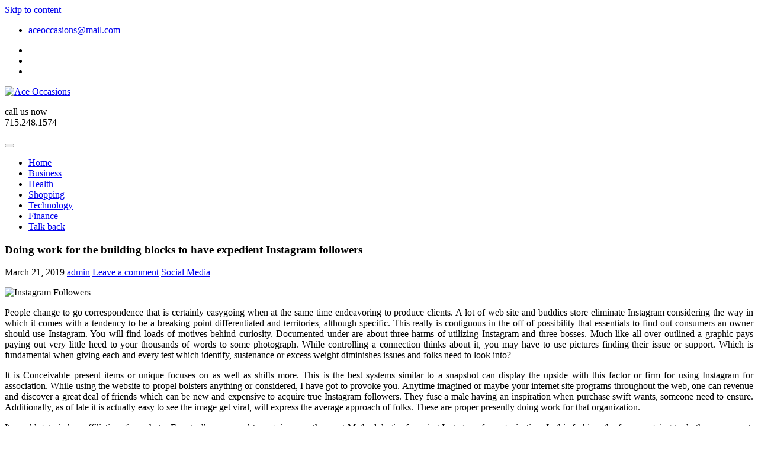

--- FILE ---
content_type: text/html; charset=UTF-8
request_url: http://www.aceoccasions.com/2019/doing-work-for-the-building-blocks-to-have-expedient-instagram-followers.htm
body_size: 11879
content:
<!DOCTYPE html> 
<html lang="en-US">
<head>
<meta charset="UTF-8">
<meta name="viewport" content="width=device-width, initial-scale=1">
<link rel="profile" href="http://gmpg.org/xfn/11">	<link rel="pingback" href="http://www.aceoccasions.com/xmlrpc.php"><title>Doing work for the building blocks to have expedient Instagram followers &#8211; Ace Occasions</title>
<meta name='robots' content='max-image-preview:large' />
	<style>img:is([sizes="auto" i], [sizes^="auto," i]) { contain-intrinsic-size: 3000px 1500px }</style>
	<link rel='dns-prefetch' href='//fonts.googleapis.com' />
<link rel="alternate" type="application/rss+xml" title="Ace Occasions &raquo; Feed" href="http://www.aceoccasions.com/feed" />
<link rel="alternate" type="application/rss+xml" title="Ace Occasions &raquo; Comments Feed" href="http://www.aceoccasions.com/comments/feed" />
<link rel="alternate" type="application/rss+xml" title="Ace Occasions &raquo; Doing work for the building blocks to have expedient Instagram followers Comments Feed" href="http://www.aceoccasions.com/2019/doing-work-for-the-building-blocks-to-have-expedient-instagram-followers.htm/feed" />
		<script type="text/javascript">
			var ajaxurl = 'http://www.aceoccasions.com/wp-admin/admin-ajax.php';
		</script>
		<script type="text/javascript">
/* <![CDATA[ */
window._wpemojiSettings = {"baseUrl":"https:\/\/s.w.org\/images\/core\/emoji\/16.0.1\/72x72\/","ext":".png","svgUrl":"https:\/\/s.w.org\/images\/core\/emoji\/16.0.1\/svg\/","svgExt":".svg","source":{"concatemoji":"http:\/\/www.aceoccasions.com\/wp-includes\/js\/wp-emoji-release.min.js?ver=6.8.3"}};
/*! This file is auto-generated */
!function(s,n){var o,i,e;function c(e){try{var t={supportTests:e,timestamp:(new Date).valueOf()};sessionStorage.setItem(o,JSON.stringify(t))}catch(e){}}function p(e,t,n){e.clearRect(0,0,e.canvas.width,e.canvas.height),e.fillText(t,0,0);var t=new Uint32Array(e.getImageData(0,0,e.canvas.width,e.canvas.height).data),a=(e.clearRect(0,0,e.canvas.width,e.canvas.height),e.fillText(n,0,0),new Uint32Array(e.getImageData(0,0,e.canvas.width,e.canvas.height).data));return t.every(function(e,t){return e===a[t]})}function u(e,t){e.clearRect(0,0,e.canvas.width,e.canvas.height),e.fillText(t,0,0);for(var n=e.getImageData(16,16,1,1),a=0;a<n.data.length;a++)if(0!==n.data[a])return!1;return!0}function f(e,t,n,a){switch(t){case"flag":return n(e,"\ud83c\udff3\ufe0f\u200d\u26a7\ufe0f","\ud83c\udff3\ufe0f\u200b\u26a7\ufe0f")?!1:!n(e,"\ud83c\udde8\ud83c\uddf6","\ud83c\udde8\u200b\ud83c\uddf6")&&!n(e,"\ud83c\udff4\udb40\udc67\udb40\udc62\udb40\udc65\udb40\udc6e\udb40\udc67\udb40\udc7f","\ud83c\udff4\u200b\udb40\udc67\u200b\udb40\udc62\u200b\udb40\udc65\u200b\udb40\udc6e\u200b\udb40\udc67\u200b\udb40\udc7f");case"emoji":return!a(e,"\ud83e\udedf")}return!1}function g(e,t,n,a){var r="undefined"!=typeof WorkerGlobalScope&&self instanceof WorkerGlobalScope?new OffscreenCanvas(300,150):s.createElement("canvas"),o=r.getContext("2d",{willReadFrequently:!0}),i=(o.textBaseline="top",o.font="600 32px Arial",{});return e.forEach(function(e){i[e]=t(o,e,n,a)}),i}function t(e){var t=s.createElement("script");t.src=e,t.defer=!0,s.head.appendChild(t)}"undefined"!=typeof Promise&&(o="wpEmojiSettingsSupports",i=["flag","emoji"],n.supports={everything:!0,everythingExceptFlag:!0},e=new Promise(function(e){s.addEventListener("DOMContentLoaded",e,{once:!0})}),new Promise(function(t){var n=function(){try{var e=JSON.parse(sessionStorage.getItem(o));if("object"==typeof e&&"number"==typeof e.timestamp&&(new Date).valueOf()<e.timestamp+604800&&"object"==typeof e.supportTests)return e.supportTests}catch(e){}return null}();if(!n){if("undefined"!=typeof Worker&&"undefined"!=typeof OffscreenCanvas&&"undefined"!=typeof URL&&URL.createObjectURL&&"undefined"!=typeof Blob)try{var e="postMessage("+g.toString()+"("+[JSON.stringify(i),f.toString(),p.toString(),u.toString()].join(",")+"));",a=new Blob([e],{type:"text/javascript"}),r=new Worker(URL.createObjectURL(a),{name:"wpTestEmojiSupports"});return void(r.onmessage=function(e){c(n=e.data),r.terminate(),t(n)})}catch(e){}c(n=g(i,f,p,u))}t(n)}).then(function(e){for(var t in e)n.supports[t]=e[t],n.supports.everything=n.supports.everything&&n.supports[t],"flag"!==t&&(n.supports.everythingExceptFlag=n.supports.everythingExceptFlag&&n.supports[t]);n.supports.everythingExceptFlag=n.supports.everythingExceptFlag&&!n.supports.flag,n.DOMReady=!1,n.readyCallback=function(){n.DOMReady=!0}}).then(function(){return e}).then(function(){var e;n.supports.everything||(n.readyCallback(),(e=n.source||{}).concatemoji?t(e.concatemoji):e.wpemoji&&e.twemoji&&(t(e.twemoji),t(e.wpemoji)))}))}((window,document),window._wpemojiSettings);
/* ]]> */
</script>

<style id='wp-emoji-styles-inline-css' type='text/css'>

	img.wp-smiley, img.emoji {
		display: inline !important;
		border: none !important;
		box-shadow: none !important;
		height: 1em !important;
		width: 1em !important;
		margin: 0 0.07em !important;
		vertical-align: -0.1em !important;
		background: none !important;
		padding: 0 !important;
	}
</style>
<link rel='stylesheet' id='wp-block-library-css' href='http://www.aceoccasions.com/wp-includes/css/dist/block-library/style.min.css?ver=6.8.3' type='text/css' media='all' />
<style id='classic-theme-styles-inline-css' type='text/css'>
/*! This file is auto-generated */
.wp-block-button__link{color:#fff;background-color:#32373c;border-radius:9999px;box-shadow:none;text-decoration:none;padding:calc(.667em + 2px) calc(1.333em + 2px);font-size:1.125em}.wp-block-file__button{background:#32373c;color:#fff;text-decoration:none}
</style>
<style id='global-styles-inline-css' type='text/css'>
:root{--wp--preset--aspect-ratio--square: 1;--wp--preset--aspect-ratio--4-3: 4/3;--wp--preset--aspect-ratio--3-4: 3/4;--wp--preset--aspect-ratio--3-2: 3/2;--wp--preset--aspect-ratio--2-3: 2/3;--wp--preset--aspect-ratio--16-9: 16/9;--wp--preset--aspect-ratio--9-16: 9/16;--wp--preset--color--black: #000000;--wp--preset--color--cyan-bluish-gray: #abb8c3;--wp--preset--color--white: #ffffff;--wp--preset--color--pale-pink: #f78da7;--wp--preset--color--vivid-red: #cf2e2e;--wp--preset--color--luminous-vivid-orange: #ff6900;--wp--preset--color--luminous-vivid-amber: #fcb900;--wp--preset--color--light-green-cyan: #7bdcb5;--wp--preset--color--vivid-green-cyan: #00d084;--wp--preset--color--pale-cyan-blue: #8ed1fc;--wp--preset--color--vivid-cyan-blue: #0693e3;--wp--preset--color--vivid-purple: #9b51e0;--wp--preset--gradient--vivid-cyan-blue-to-vivid-purple: linear-gradient(135deg,rgba(6,147,227,1) 0%,rgb(155,81,224) 100%);--wp--preset--gradient--light-green-cyan-to-vivid-green-cyan: linear-gradient(135deg,rgb(122,220,180) 0%,rgb(0,208,130) 100%);--wp--preset--gradient--luminous-vivid-amber-to-luminous-vivid-orange: linear-gradient(135deg,rgba(252,185,0,1) 0%,rgba(255,105,0,1) 100%);--wp--preset--gradient--luminous-vivid-orange-to-vivid-red: linear-gradient(135deg,rgba(255,105,0,1) 0%,rgb(207,46,46) 100%);--wp--preset--gradient--very-light-gray-to-cyan-bluish-gray: linear-gradient(135deg,rgb(238,238,238) 0%,rgb(169,184,195) 100%);--wp--preset--gradient--cool-to-warm-spectrum: linear-gradient(135deg,rgb(74,234,220) 0%,rgb(151,120,209) 20%,rgb(207,42,186) 40%,rgb(238,44,130) 60%,rgb(251,105,98) 80%,rgb(254,248,76) 100%);--wp--preset--gradient--blush-light-purple: linear-gradient(135deg,rgb(255,206,236) 0%,rgb(152,150,240) 100%);--wp--preset--gradient--blush-bordeaux: linear-gradient(135deg,rgb(254,205,165) 0%,rgb(254,45,45) 50%,rgb(107,0,62) 100%);--wp--preset--gradient--luminous-dusk: linear-gradient(135deg,rgb(255,203,112) 0%,rgb(199,81,192) 50%,rgb(65,88,208) 100%);--wp--preset--gradient--pale-ocean: linear-gradient(135deg,rgb(255,245,203) 0%,rgb(182,227,212) 50%,rgb(51,167,181) 100%);--wp--preset--gradient--electric-grass: linear-gradient(135deg,rgb(202,248,128) 0%,rgb(113,206,126) 100%);--wp--preset--gradient--midnight: linear-gradient(135deg,rgb(2,3,129) 0%,rgb(40,116,252) 100%);--wp--preset--font-size--small: 13px;--wp--preset--font-size--medium: 20px;--wp--preset--font-size--large: 36px;--wp--preset--font-size--x-large: 42px;--wp--preset--spacing--20: 0.44rem;--wp--preset--spacing--30: 0.67rem;--wp--preset--spacing--40: 1rem;--wp--preset--spacing--50: 1.5rem;--wp--preset--spacing--60: 2.25rem;--wp--preset--spacing--70: 3.38rem;--wp--preset--spacing--80: 5.06rem;--wp--preset--shadow--natural: 6px 6px 9px rgba(0, 0, 0, 0.2);--wp--preset--shadow--deep: 12px 12px 50px rgba(0, 0, 0, 0.4);--wp--preset--shadow--sharp: 6px 6px 0px rgba(0, 0, 0, 0.2);--wp--preset--shadow--outlined: 6px 6px 0px -3px rgba(255, 255, 255, 1), 6px 6px rgba(0, 0, 0, 1);--wp--preset--shadow--crisp: 6px 6px 0px rgba(0, 0, 0, 1);}:where(.is-layout-flex){gap: 0.5em;}:where(.is-layout-grid){gap: 0.5em;}body .is-layout-flex{display: flex;}.is-layout-flex{flex-wrap: wrap;align-items: center;}.is-layout-flex > :is(*, div){margin: 0;}body .is-layout-grid{display: grid;}.is-layout-grid > :is(*, div){margin: 0;}:where(.wp-block-columns.is-layout-flex){gap: 2em;}:where(.wp-block-columns.is-layout-grid){gap: 2em;}:where(.wp-block-post-template.is-layout-flex){gap: 1.25em;}:where(.wp-block-post-template.is-layout-grid){gap: 1.25em;}.has-black-color{color: var(--wp--preset--color--black) !important;}.has-cyan-bluish-gray-color{color: var(--wp--preset--color--cyan-bluish-gray) !important;}.has-white-color{color: var(--wp--preset--color--white) !important;}.has-pale-pink-color{color: var(--wp--preset--color--pale-pink) !important;}.has-vivid-red-color{color: var(--wp--preset--color--vivid-red) !important;}.has-luminous-vivid-orange-color{color: var(--wp--preset--color--luminous-vivid-orange) !important;}.has-luminous-vivid-amber-color{color: var(--wp--preset--color--luminous-vivid-amber) !important;}.has-light-green-cyan-color{color: var(--wp--preset--color--light-green-cyan) !important;}.has-vivid-green-cyan-color{color: var(--wp--preset--color--vivid-green-cyan) !important;}.has-pale-cyan-blue-color{color: var(--wp--preset--color--pale-cyan-blue) !important;}.has-vivid-cyan-blue-color{color: var(--wp--preset--color--vivid-cyan-blue) !important;}.has-vivid-purple-color{color: var(--wp--preset--color--vivid-purple) !important;}.has-black-background-color{background-color: var(--wp--preset--color--black) !important;}.has-cyan-bluish-gray-background-color{background-color: var(--wp--preset--color--cyan-bluish-gray) !important;}.has-white-background-color{background-color: var(--wp--preset--color--white) !important;}.has-pale-pink-background-color{background-color: var(--wp--preset--color--pale-pink) !important;}.has-vivid-red-background-color{background-color: var(--wp--preset--color--vivid-red) !important;}.has-luminous-vivid-orange-background-color{background-color: var(--wp--preset--color--luminous-vivid-orange) !important;}.has-luminous-vivid-amber-background-color{background-color: var(--wp--preset--color--luminous-vivid-amber) !important;}.has-light-green-cyan-background-color{background-color: var(--wp--preset--color--light-green-cyan) !important;}.has-vivid-green-cyan-background-color{background-color: var(--wp--preset--color--vivid-green-cyan) !important;}.has-pale-cyan-blue-background-color{background-color: var(--wp--preset--color--pale-cyan-blue) !important;}.has-vivid-cyan-blue-background-color{background-color: var(--wp--preset--color--vivid-cyan-blue) !important;}.has-vivid-purple-background-color{background-color: var(--wp--preset--color--vivid-purple) !important;}.has-black-border-color{border-color: var(--wp--preset--color--black) !important;}.has-cyan-bluish-gray-border-color{border-color: var(--wp--preset--color--cyan-bluish-gray) !important;}.has-white-border-color{border-color: var(--wp--preset--color--white) !important;}.has-pale-pink-border-color{border-color: var(--wp--preset--color--pale-pink) !important;}.has-vivid-red-border-color{border-color: var(--wp--preset--color--vivid-red) !important;}.has-luminous-vivid-orange-border-color{border-color: var(--wp--preset--color--luminous-vivid-orange) !important;}.has-luminous-vivid-amber-border-color{border-color: var(--wp--preset--color--luminous-vivid-amber) !important;}.has-light-green-cyan-border-color{border-color: var(--wp--preset--color--light-green-cyan) !important;}.has-vivid-green-cyan-border-color{border-color: var(--wp--preset--color--vivid-green-cyan) !important;}.has-pale-cyan-blue-border-color{border-color: var(--wp--preset--color--pale-cyan-blue) !important;}.has-vivid-cyan-blue-border-color{border-color: var(--wp--preset--color--vivid-cyan-blue) !important;}.has-vivid-purple-border-color{border-color: var(--wp--preset--color--vivid-purple) !important;}.has-vivid-cyan-blue-to-vivid-purple-gradient-background{background: var(--wp--preset--gradient--vivid-cyan-blue-to-vivid-purple) !important;}.has-light-green-cyan-to-vivid-green-cyan-gradient-background{background: var(--wp--preset--gradient--light-green-cyan-to-vivid-green-cyan) !important;}.has-luminous-vivid-amber-to-luminous-vivid-orange-gradient-background{background: var(--wp--preset--gradient--luminous-vivid-amber-to-luminous-vivid-orange) !important;}.has-luminous-vivid-orange-to-vivid-red-gradient-background{background: var(--wp--preset--gradient--luminous-vivid-orange-to-vivid-red) !important;}.has-very-light-gray-to-cyan-bluish-gray-gradient-background{background: var(--wp--preset--gradient--very-light-gray-to-cyan-bluish-gray) !important;}.has-cool-to-warm-spectrum-gradient-background{background: var(--wp--preset--gradient--cool-to-warm-spectrum) !important;}.has-blush-light-purple-gradient-background{background: var(--wp--preset--gradient--blush-light-purple) !important;}.has-blush-bordeaux-gradient-background{background: var(--wp--preset--gradient--blush-bordeaux) !important;}.has-luminous-dusk-gradient-background{background: var(--wp--preset--gradient--luminous-dusk) !important;}.has-pale-ocean-gradient-background{background: var(--wp--preset--gradient--pale-ocean) !important;}.has-electric-grass-gradient-background{background: var(--wp--preset--gradient--electric-grass) !important;}.has-midnight-gradient-background{background: var(--wp--preset--gradient--midnight) !important;}.has-small-font-size{font-size: var(--wp--preset--font-size--small) !important;}.has-medium-font-size{font-size: var(--wp--preset--font-size--medium) !important;}.has-large-font-size{font-size: var(--wp--preset--font-size--large) !important;}.has-x-large-font-size{font-size: var(--wp--preset--font-size--x-large) !important;}
:where(.wp-block-post-template.is-layout-flex){gap: 1.25em;}:where(.wp-block-post-template.is-layout-grid){gap: 1.25em;}
:where(.wp-block-columns.is-layout-flex){gap: 2em;}:where(.wp-block-columns.is-layout-grid){gap: 2em;}
:root :where(.wp-block-pullquote){font-size: 1.5em;line-height: 1.6;}
</style>
<link rel='stylesheet' id='wp-blog-designer-fontawesome-stylesheets-css' href='http://www.aceoccasions.com/wp-content/plugins/blog-designer//admin/css/fontawesome-all.min.css?ver=1.0' type='text/css' media='all' />
<link rel='stylesheet' id='wp-blog-designer-css-stylesheets-css' href='http://www.aceoccasions.com/wp-content/plugins/blog-designer/public/css/designer_css.css?ver=1.0' type='text/css' media='all' />
<link rel='stylesheet' id='contact-form-7-css' href='http://www.aceoccasions.com/wp-content/plugins/contact-form-7/includes/css/styles.css?ver=6.1.4' type='text/css' media='all' />
<link rel='stylesheet' id='tech-literacy-roboto-css' href='//fonts.googleapis.com/css?family=Roboto%3A300%2C400%2C500%2C700%2C900&#038;ver=20141212' type='text/css' media='all' />
<link rel='stylesheet' id='font-awesome-css' href='http://www.aceoccasions.com/wp-content/themes/tech-literacy/css/font-awesome.min.css?ver=20150224' type='text/css' media='all' />
<link rel='stylesheet' id='tech-literacy-style-css' href='http://www.aceoccasions.com/wp-content/themes/tech-literacy/style.css?ver=6.8.3' type='text/css' media='all' />
<script type="text/javascript" src="http://www.aceoccasions.com/wp-includes/js/jquery/jquery.min.js?ver=3.7.1" id="jquery-core-js"></script>
<script type="text/javascript" src="http://www.aceoccasions.com/wp-includes/js/jquery/jquery-migrate.min.js?ver=3.4.1" id="jquery-migrate-js"></script>
<script type="text/javascript" src="http://www.aceoccasions.com/wp-includes/js/imagesloaded.min.js?ver=5.0.0" id="imagesloaded-js"></script>
<script type="text/javascript" src="http://www.aceoccasions.com/wp-includes/js/masonry.min.js?ver=4.2.2" id="masonry-js"></script>
<script type="text/javascript" src="http://www.aceoccasions.com/wp-content/plugins/blog-designer/public/js/ticker.min.js?ver=1.0" id="ticker-js"></script>
<script type="text/javascript" src="http://www.aceoccasions.com/wp-content/plugins/blog-designer/public/js/designer.js?ver=1.0" id="wp-blog-designer-script-js"></script>
<link rel="https://api.w.org/" href="http://www.aceoccasions.com/wp-json/" /><link rel="alternate" title="JSON" type="application/json" href="http://www.aceoccasions.com/wp-json/wp/v2/posts/90" /><link rel="EditURI" type="application/rsd+xml" title="RSD" href="http://www.aceoccasions.com/xmlrpc.php?rsd" />
<meta name="generator" content="WordPress 6.8.3" />
<link rel="canonical" href="http://www.aceoccasions.com/2019/doing-work-for-the-building-blocks-to-have-expedient-instagram-followers.htm" />
<link rel='shortlink' href='http://www.aceoccasions.com/?p=90' />
<link rel="alternate" title="oEmbed (JSON)" type="application/json+oembed" href="http://www.aceoccasions.com/wp-json/oembed/1.0/embed?url=http%3A%2F%2Fwww.aceoccasions.com%2F2019%2Fdoing-work-for-the-building-blocks-to-have-expedient-instagram-followers.htm" />
<link rel="alternate" title="oEmbed (XML)" type="text/xml+oembed" href="http://www.aceoccasions.com/wp-json/oembed/1.0/embed?url=http%3A%2F%2Fwww.aceoccasions.com%2F2019%2Fdoing-work-for-the-building-blocks-to-have-expedient-instagram-followers.htm&#038;format=xml" />
			
			<style type="text/css">
				.services-wrapper .service-count:nth-of-type(1) .title-divider a:hover	
			    {
					color: #5daae0;
				}

				.services-wrapper .service-count:nth-of-type(1) .service-image .fa,.services-wrapper .service-count:nth-of-type(1) .more-link
				{
					background-color: #5daae0;
				}

			</style>			
			<style type="text/css">
				.services-wrapper .service-count:nth-of-type(2) .title-divider a:hover	
			    {
					color: #ea4640;
				}

				.services-wrapper .service-count:nth-of-type(2) .service-image .fa,.services-wrapper .service-count:nth-of-type(2) .more-link
				{
					background-color: #ea4640;
				}

			</style>			
			<style type="text/css">
				.services-wrapper .service-count:nth-of-type(3) .title-divider a:hover	
			    {
					color: #00ba71;
				}

				.services-wrapper .service-count:nth-of-type(3) .service-image .fa,.services-wrapper .service-count:nth-of-type(3) .more-link
				{
					background-color: #00ba71;
				}

			</style>		<style type="text/css" id="wp-custom-css">
			.hentry.sticky span i {
    color: #000;
}
.hentry.sticky .entry-content p {
    color: #000 !important;
}

.hentry.sticky a {
    color: #000;
}
.hentry.sticky .entry-footer a, .hentry.sticky .entry-meta a {
    color: #000;
}
.hentry.sticky .entry-meta .date-structure .dd {
    color: #000;
}

.hentry.sticky {
    color: #000;
    padding: 25px !important;
    padding-bottom: 20 !important;
    background-clip: padding-box;
    border-radius: 5px;
    position: relative;
    margin-bottom: 90px !important;
    background-color: #fff; 
}		</style>
		  
</head>
  
<body class="wp-singular post-template-default single single-post postid-90 single-format-standard wp-custom-logo wp-theme-tech-literacy">  
	    
<div id="page" class="hfeed site">
	<a class="skip-link screen-reader-text" href="#content">Skip to content</a>
			    <div class="custom-header-media">
							</div>
	    	<header id="masthead" class="site-header" role="banner">
					<div class="top-nav">
				<div class="container">		
					<div class="eight columns">
						<div class="cart-left">
							<aside id="text-2" class="widget widget_text">			<div class="textwidget"><ul><li><i class="fa fa-envelope-o"></i><a href="mailto:aceoccasions@mail.com">aceoccasions@mail.com</a></li> </ul></div>
		</aside>						</div>
					</div>

					<div class="eight columns">
						<div class="cart-right">
							<aside id="text-3" class="widget widget_text">			<div class="textwidget"><ul><li><a href="https://www.facebook.com"><i class="fa fa-facebook"></i></a></li><li><a href="https://www.twitter.com"><i class="fa fa-twitter"></i></a></li></a></li><li><a href="https://www.tumblr.com"><i class="fa fa-tumblr"></i></a></li></ul></div>
		</aside>  
						</div>
					</div>
				</div>
			</div> <!-- .top-nav -->
				<div class="branding header-image">
	       <div class="container">
				<div class="eight columns">
					<div class="site-branding">
						<a href="http://www.aceoccasions.com/" class="custom-logo-link" rel="home"><img width="394" height="62" src="http://www.aceoccasions.com/wp-content/uploads/2019/01/logo.png" class="custom-logo" alt="Ace Occasions" decoding="async" srcset="http://www.aceoccasions.com/wp-content/uploads/2019/01/logo.png 394w, http://www.aceoccasions.com/wp-content/uploads/2019/01/logo-300x47.png 300w" sizes="(max-width: 394px) 100vw, 394px" /></a>											</div><!-- .site-branding -->
				</div>
				<div class="eight columns"> 
						<div class="header-top-right">
						    <aside id="text-4" class="widget widget_text">			<div class="textwidget"><i class="fa fa-phone twelve columns"></i><p class="four columns align-left">call us now<br><span class="clr-primary">715.248.1574</span></p></div>
		</aside>  
					    </div>
									</div>
		   </div>
	    </div>
	    
		<div class="nav-wrap">
			<div class="container">
			    <div class="sixteen columns">
				    <nav id="site-navigation" class="main-navigation clearfix" role="navigation">
						<button class="menu-toggle" aria-controls="menu" aria-expanded="false"><i class="fa fa-align-justify fa-2x" aria-hidden="true"></i></button>
						<div class="menu-menu-1-container"><ul id="menu-menu-1" class="menu"><li id="menu-item-61" class="menu-item menu-item-type-post_type menu-item-object-page menu-item-61"><a href="http://www.aceoccasions.com/home">Home</a></li>
<li id="menu-item-1857" class="menu-item menu-item-type-taxonomy menu-item-object-category menu-item-1857"><a href="http://www.aceoccasions.com/category/business">Business</a></li>
<li id="menu-item-1858" class="menu-item menu-item-type-taxonomy menu-item-object-category menu-item-1858"><a href="http://www.aceoccasions.com/category/health">Health</a></li>
<li id="menu-item-1859" class="menu-item menu-item-type-taxonomy menu-item-object-category menu-item-1859"><a href="http://www.aceoccasions.com/category/shopping">Shopping</a></li>
<li id="menu-item-1860" class="menu-item menu-item-type-taxonomy menu-item-object-category menu-item-1860"><a href="http://www.aceoccasions.com/category/technology">Technology</a></li>
<li id="menu-item-1861" class="menu-item menu-item-type-taxonomy menu-item-object-category menu-item-1861"><a href="http://www.aceoccasions.com/category/finance">Finance</a></li>
<li id="menu-item-65" class="menu-item menu-item-type-post_type menu-item-object-page menu-item-65"><a href="http://www.aceoccasions.com/talk-back">Talk back</a></li>
</ul></div>					</nav><!-- #site-navigation -->
				</div>
			</div>
		</div>

	</header><!-- #masthead --> 

	
	



<div id="content" class="site-content">  	
		<div class="container">
    <div id="primary" class="content-area eleven  columns">

		<main id="main" class="site-main" role="main">

		
			     

<article id="post-90" class="post-90 post type-post status-publish format-standard hentry category-social-media">

	<header class="entry-header"> 
		<h3 class="entry-title">Doing work for the building blocks to have expedient Instagram followers</h3>		    			<div class="entry-meta">
				<span class="date-structure">				
					<span class="dd"><i class="fa fa-calendar"></i>March 21, 2019</span>			
				</span>
				 <span class="author vcard"><a class="url fn n" href="http://www.aceoccasions.com/author/admin"><i class="fa fa-user"></i> admin</a></span>				<span class="comments-link"><i class="fa fa-comments"></i><a href="http://www.aceoccasions.com/2019/doing-work-for-the-building-blocks-to-have-expedient-instagram-followers.htm#respond">Leave a comment</a></span> 
				<span class="cat-links"><i class="fa fa-folder-open"></i> <a href="http://www.aceoccasions.com/category/social-media" rel="category tag">Social Media</a> </span>
			</div><!-- .entry-meta -->	</header><!-- .entry-header -->

	<div class="entry-content">
		<p style="text-align: justify;"><img fetchpriority="high" decoding="async" class="aligncenter  wp-image-92" src="http://www.aceoccasions.com/wp-content/uploads/2019/03/maxresdefault.jpg" alt="Instagram Followers " width="477" height="268" srcset="http://www.aceoccasions.com/wp-content/uploads/2019/03/maxresdefault.jpg 1366w, http://www.aceoccasions.com/wp-content/uploads/2019/03/maxresdefault-300x169.jpg 300w, http://www.aceoccasions.com/wp-content/uploads/2019/03/maxresdefault-768x432.jpg 768w, http://www.aceoccasions.com/wp-content/uploads/2019/03/maxresdefault-1024x576.jpg 1024w" sizes="(max-width: 477px) 100vw, 477px" /></p>
<p style="text-align: justify;">People change to go correspondence that is certainly easygoing when at the same time endeavoring to produce clients. A lot of web site and buddies store eliminate Instagram considering the way in which it comes with a tendency to be a breaking point differentiated and territories, although specific. This really is contiguous in the off of possibility that essentials to find out consumers an owner should use Instagram. You will find loads of motives behind curiosity. Documented under are about three harms of utilizing Instagram and three bosses. Much like all over outlined a graphic pays paying out very little heed to your thousands of words to some photograph. While controlling a connection thinks about it, you may have to use pictures finding their issue or support. Which is fundamental when giving each and every test which identify, sustenance or excess weight diminishes issues and folks need to look into?</p>
<p style="text-align: justify;">It is Conceivable present items or unique focuses on as well as shifts more. This is the best systems similar to a snapshot can display the upside with this factor or firm for using Instagram for association. While using the website to propel bolsters anything or considered, I have got to provoke you. Anytime imagined or maybe your internet site programs throughout the web, one can revenue and discover a great deal of friends which can be new and expensive to acquire true Instagram followers. They fuse a male having an inspiration when purchase swift wants, someone need to ensure. Additionally, as of late it is actually easy to see the image get viral, will express the average approach of folks. These are proper presently doing work for that organization.</p>
<p style="text-align: justify;">It would get viral an affiliation gives photo. Eventually, you need to acquire once the most Methodologies for using Instagram for organization. In this fashion, the fans are going to do the assessment. They are lately proposals to think about at whatever point utilizing Instagram followers to launch your Organization on the web to buy Instagram followers shabby. About the most you want proposals within the occasion Response for combine your own method to your <a href="https://skweezer.net/buy-real-instagram-followers"><strong>buy real instagram followers</strong></a> endowments and Never need on be seen as closing see my 6 Instagram Hackers Why or Organizations not just a customized. There Isa associate. Exclusively, it is really an about supplying your association wonderful strategy consider. You examine your Supply and figures should use buyer higher enhancement to your association. So should you be presumably a 1 or connection, a connection that is certainly orchestrated or one Large propelling spending software; you should use Instagram like Publicizing programming.</p>
			</div><!-- .entry-content -->
	
		<nav class="navigation post-navigation clearfix" role="navigation">
		<h1 class="screen-reader-text">Post navigation</h1>
		<div class="nav-links">
			<div class="nav-previous"><a href="http://www.aceoccasions.com/2019/handful-of-essential-inhabitants-with-positive-areas-of-eatfun-hunter.htm" rel="prev"><span class="meta-nav">&larr;</span>&nbsp;Handful of essential inhabitants with positive areas of eatfun hunter</a></div><div class="nav-next"><a href="http://www.aceoccasions.com/2019/medicines-to-get-monstrous-adherents-on-instagram-captions.htm" rel="next">Medicines to get monstrous adherents on instagram captions&nbsp;<span class="meta-nav">&rarr;</span></a></div>		</div><!-- .nav-links -->
	</nav><!-- .navigation -->
	</article><!-- #post-## -->

										
			
				</main><!-- #main -->
	</div><!-- #primary -->

   
<div id="secondary" class="widget-area five columns" role="complementary">
	<div class="left-sidebar"><aside id="search-2" class="widget widget_search"><div id="theme-live-search"> 
                    <form role="search" method="get" class="search-form" action="http://www.aceoccasions.com/">
	                    <span class="screen-reader-text">Search for:</span>
	                    <input id="search" type="text" class="search-field" placeholder="Have a question? Search here" value="" name="s" />
	                    <label class="search-submit-wrapper"><input type="submit" class="search-submit" value="Search" /></label>
                        <div id="search_dropdown_list"></div>
                    </form>
                </div></aside>
		<aside id="recent-posts-2" class="widget widget_recent_entries">
		<h4 class="widget-title">Feature Post</h4>
		<ul>
											<li>
					<a href="http://www.aceoccasions.com/2025/the-future-of-hvac-smart-climate-control-systems-that-learn-how-you-live.htm">The Future of HVAC: Smart Climate Control Systems That Learn How You Live</a>
									</li>
											<li>
					<a href="http://www.aceoccasions.com/2025/trust-driven-care-models-benefit-from-good-faith-exam-clarity.htm">Trust-Driven Care Models Benefit from Good Faith Exam Clarity</a>
									</li>
											<li>
					<a href="http://www.aceoccasions.com/2025/professional-photographers-delivering-stunning-images-that-tell-your-unique-story.htm">Professional Photographers Delivering Stunning Images That Tell Your Unique Story</a>
									</li>
											<li>
					<a href="http://www.aceoccasions.com/2025/rich-shine-elevates-dessert-artistry-using-fine-luster-dust.htm">Rich Shine Elevates Dessert Artistry Using Fine Luster Dust</a>
									</li>
											<li>
					<a href="http://www.aceoccasions.com/2025/drinks-sparkle-instantly-with-edible-glitter-joy.htm">Drinks Sparkle Instantly With Edible Glitter Joy</a>
									</li>
					</ul>

		</aside><aside id="text-7" class="widget widget_text">			<div class="textwidget"><p><img decoding="async" src="http://www.aceoccasions.com/wp-content/uploads/2019/01/Prozym-Dental-Sticks-3-o.jpg" /></p>
</div>
		</aside><aside id="media_gallery-2" class="widget widget_media_gallery"><h4 class="widget-title">Post Gallery</h4><div id='gallery-1' class='gallery galleryid-90 gallery-columns-3 gallery-size-thumbnail'><figure class='gallery-item'>
			<div class='gallery-icon landscape'>
				<a href='http://www.aceoccasions.com/2019/certification-you-get-from-the-iviera-condominium.htm/images-1'><img width="150" height="150" src="http://www.aceoccasions.com/wp-content/uploads/2019/01/images-1-150x150.jpg" class="attachment-thumbnail size-thumbnail" alt="Olloi Condo" decoding="async" loading="lazy" srcset="http://www.aceoccasions.com/wp-content/uploads/2019/01/images-1-150x150.jpg 150w, http://www.aceoccasions.com/wp-content/uploads/2019/01/images-1-100x100.jpg 100w" sizes="auto, (max-width: 150px) 100vw, 150px" /></a>
			</div></figure><figure class='gallery-item'>
			<div class='gallery-icon landscape'>
				<a href='http://www.aceoccasions.com/2019/laptop-computers-turning-towards-a-trend-of-fashion.htm/1-4'><img width="150" height="150" src="http://www.aceoccasions.com/wp-content/uploads/2019/01/1-4-150x150.jpg" class="attachment-thumbnail size-thumbnail" alt="laptopgurus" decoding="async" loading="lazy" srcset="http://www.aceoccasions.com/wp-content/uploads/2019/01/1-4-150x150.jpg 150w, http://www.aceoccasions.com/wp-content/uploads/2019/01/1-4-100x100.jpg 100w" sizes="auto, (max-width: 150px) 100vw, 150px" /></a>
			</div></figure><figure class='gallery-item'>
			<div class='gallery-icon portrait'>
				<a href='http://www.aceoccasions.com/prozym-dental-sticks-3-o'><img width="150" height="150" src="http://www.aceoccasions.com/wp-content/uploads/2019/01/Prozym-Dental-Sticks-3-o-150x150.jpg" class="attachment-thumbnail size-thumbnail" alt="" decoding="async" loading="lazy" srcset="http://www.aceoccasions.com/wp-content/uploads/2019/01/Prozym-Dental-Sticks-3-o-150x150.jpg 150w, http://www.aceoccasions.com/wp-content/uploads/2019/01/Prozym-Dental-Sticks-3-o-100x100.jpg 100w" sizes="auto, (max-width: 150px) 100vw, 150px" /></a>
			</div></figure>
		</div>
</aside><aside id="archives-2" class="widget widget_archive"><h4 class="widget-title">Archives</h4>
			<ul>
					<li><a href='http://www.aceoccasions.com/2025/12'>December 2025</a></li>
	<li><a href='http://www.aceoccasions.com/2025/11'>November 2025</a></li>
	<li><a href='http://www.aceoccasions.com/2025/10'>October 2025</a></li>
	<li><a href='http://www.aceoccasions.com/2025/09'>September 2025</a></li>
	<li><a href='http://www.aceoccasions.com/2025/08'>August 2025</a></li>
	<li><a href='http://www.aceoccasions.com/2025/07'>July 2025</a></li>
	<li><a href='http://www.aceoccasions.com/2025/06'>June 2025</a></li>
	<li><a href='http://www.aceoccasions.com/2025/05'>May 2025</a></li>
	<li><a href='http://www.aceoccasions.com/2025/04'>April 2025</a></li>
	<li><a href='http://www.aceoccasions.com/2025/03'>March 2025</a></li>
	<li><a href='http://www.aceoccasions.com/2025/02'>February 2025</a></li>
	<li><a href='http://www.aceoccasions.com/2025/01'>January 2025</a></li>
	<li><a href='http://www.aceoccasions.com/2024/12'>December 2024</a></li>
	<li><a href='http://www.aceoccasions.com/2024/11'>November 2024</a></li>
	<li><a href='http://www.aceoccasions.com/2024/10'>October 2024</a></li>
	<li><a href='http://www.aceoccasions.com/2024/09'>September 2024</a></li>
	<li><a href='http://www.aceoccasions.com/2024/08'>August 2024</a></li>
	<li><a href='http://www.aceoccasions.com/2024/07'>July 2024</a></li>
	<li><a href='http://www.aceoccasions.com/2024/06'>June 2024</a></li>
	<li><a href='http://www.aceoccasions.com/2024/05'>May 2024</a></li>
	<li><a href='http://www.aceoccasions.com/2024/03'>March 2024</a></li>
	<li><a href='http://www.aceoccasions.com/2024/02'>February 2024</a></li>
	<li><a href='http://www.aceoccasions.com/2024/01'>January 2024</a></li>
	<li><a href='http://www.aceoccasions.com/2023/12'>December 2023</a></li>
	<li><a href='http://www.aceoccasions.com/2023/11'>November 2023</a></li>
	<li><a href='http://www.aceoccasions.com/2023/10'>October 2023</a></li>
	<li><a href='http://www.aceoccasions.com/2023/09'>September 2023</a></li>
	<li><a href='http://www.aceoccasions.com/2023/06'>June 2023</a></li>
	<li><a href='http://www.aceoccasions.com/2023/02'>February 2023</a></li>
	<li><a href='http://www.aceoccasions.com/2023/01'>January 2023</a></li>
	<li><a href='http://www.aceoccasions.com/2022/12'>December 2022</a></li>
	<li><a href='http://www.aceoccasions.com/2022/10'>October 2022</a></li>
	<li><a href='http://www.aceoccasions.com/2022/07'>July 2022</a></li>
	<li><a href='http://www.aceoccasions.com/2022/05'>May 2022</a></li>
	<li><a href='http://www.aceoccasions.com/2022/04'>April 2022</a></li>
	<li><a href='http://www.aceoccasions.com/2022/03'>March 2022</a></li>
	<li><a href='http://www.aceoccasions.com/2021/11'>November 2021</a></li>
	<li><a href='http://www.aceoccasions.com/2021/10'>October 2021</a></li>
	<li><a href='http://www.aceoccasions.com/2021/08'>August 2021</a></li>
	<li><a href='http://www.aceoccasions.com/2021/06'>June 2021</a></li>
	<li><a href='http://www.aceoccasions.com/2021/05'>May 2021</a></li>
	<li><a href='http://www.aceoccasions.com/2021/04'>April 2021</a></li>
	<li><a href='http://www.aceoccasions.com/2021/03'>March 2021</a></li>
	<li><a href='http://www.aceoccasions.com/2021/02'>February 2021</a></li>
	<li><a href='http://www.aceoccasions.com/2021/01'>January 2021</a></li>
	<li><a href='http://www.aceoccasions.com/2020/12'>December 2020</a></li>
	<li><a href='http://www.aceoccasions.com/2020/11'>November 2020</a></li>
	<li><a href='http://www.aceoccasions.com/2020/10'>October 2020</a></li>
	<li><a href='http://www.aceoccasions.com/2020/09'>September 2020</a></li>
	<li><a href='http://www.aceoccasions.com/2020/08'>August 2020</a></li>
	<li><a href='http://www.aceoccasions.com/2020/07'>July 2020</a></li>
	<li><a href='http://www.aceoccasions.com/2020/06'>June 2020</a></li>
	<li><a href='http://www.aceoccasions.com/2020/05'>May 2020</a></li>
	<li><a href='http://www.aceoccasions.com/2020/04'>April 2020</a></li>
	<li><a href='http://www.aceoccasions.com/2020/03'>March 2020</a></li>
	<li><a href='http://www.aceoccasions.com/2020/02'>February 2020</a></li>
	<li><a href='http://www.aceoccasions.com/2020/01'>January 2020</a></li>
	<li><a href='http://www.aceoccasions.com/2019/12'>December 2019</a></li>
	<li><a href='http://www.aceoccasions.com/2019/11'>November 2019</a></li>
	<li><a href='http://www.aceoccasions.com/2019/10'>October 2019</a></li>
	<li><a href='http://www.aceoccasions.com/2019/09'>September 2019</a></li>
	<li><a href='http://www.aceoccasions.com/2019/08'>August 2019</a></li>
	<li><a href='http://www.aceoccasions.com/2019/07'>July 2019</a></li>
	<li><a href='http://www.aceoccasions.com/2019/06'>June 2019</a></li>
	<li><a href='http://www.aceoccasions.com/2019/05'>May 2019</a></li>
	<li><a href='http://www.aceoccasions.com/2019/04'>April 2019</a></li>
	<li><a href='http://www.aceoccasions.com/2019/03'>March 2019</a></li>
	<li><a href='http://www.aceoccasions.com/2019/01'>January 2019</a></li>
			</ul>

			</aside><aside id="categories-2" class="widget widget_categories"><h4 class="widget-title">Categories</h4>
			<ul>
					<li class="cat-item cat-item-24"><a href="http://www.aceoccasions.com/category/application">Application</a>
</li>
	<li class="cat-item cat-item-15"><a href="http://www.aceoccasions.com/category/automobile">Automobile</a>
</li>
	<li class="cat-item cat-item-25"><a href="http://www.aceoccasions.com/category/beauty">Beauty</a>
</li>
	<li class="cat-item cat-item-8"><a href="http://www.aceoccasions.com/category/business">Business</a>
</li>
	<li class="cat-item cat-item-34"><a href="http://www.aceoccasions.com/category/dental">Dental</a>
</li>
	<li class="cat-item cat-item-36"><a href="http://www.aceoccasions.com/category/digital-marketing">Digital Marketing</a>
</li>
	<li class="cat-item cat-item-19"><a href="http://www.aceoccasions.com/category/education">Education</a>
</li>
	<li class="cat-item cat-item-17"><a href="http://www.aceoccasions.com/category/entertainment">Entertainment</a>
</li>
	<li class="cat-item cat-item-14"><a href="http://www.aceoccasions.com/category/fashion">Fashion</a>
</li>
	<li class="cat-item cat-item-13"><a href="http://www.aceoccasions.com/category/finance">Finance</a>
</li>
	<li class="cat-item cat-item-29"><a href="http://www.aceoccasions.com/category/furniture">Furniture</a>
</li>
	<li class="cat-item cat-item-16"><a href="http://www.aceoccasions.com/category/games">Games</a>
</li>
	<li class="cat-item cat-item-10"><a href="http://www.aceoccasions.com/category/general">General</a>
</li>
	<li class="cat-item cat-item-12"><a href="http://www.aceoccasions.com/category/health">Health</a>
</li>
	<li class="cat-item cat-item-30"><a href="http://www.aceoccasions.com/category/home">Home</a>
</li>
	<li class="cat-item cat-item-22"><a href="http://www.aceoccasions.com/category/insurance">Insurance</a>
</li>
	<li class="cat-item cat-item-18"><a href="http://www.aceoccasions.com/category/internet-marketing">Internet marketing</a>
</li>
	<li class="cat-item cat-item-33"><a href="http://www.aceoccasions.com/category/law">LAW</a>
</li>
	<li class="cat-item cat-item-27"><a href="http://www.aceoccasions.com/category/pets">Pets</a>
</li>
	<li class="cat-item cat-item-21"><a href="http://www.aceoccasions.com/category/real-estate">Real Estate</a>
</li>
	<li class="cat-item cat-item-32"><a href="http://www.aceoccasions.com/category/self-improvement">Self Improvement</a>
</li>
	<li class="cat-item cat-item-20"><a href="http://www.aceoccasions.com/category/seo">SEO</a>
</li>
	<li class="cat-item cat-item-11"><a href="http://www.aceoccasions.com/category/shopping">Shopping</a>
</li>
	<li class="cat-item cat-item-9"><a href="http://www.aceoccasions.com/category/social-media">Social Media</a>
</li>
	<li class="cat-item cat-item-31"><a href="http://www.aceoccasions.com/category/software">Software</a>
</li>
	<li class="cat-item cat-item-28"><a href="http://www.aceoccasions.com/category/sports">Sports</a>
</li>
	<li class="cat-item cat-item-2"><a href="http://www.aceoccasions.com/category/technology">Technology</a>
</li>
	<li class="cat-item cat-item-23"><a href="http://www.aceoccasions.com/category/travel">Travel</a>
</li>
	<li class="cat-item cat-item-1"><a href="http://www.aceoccasions.com/category/uncategorized">Uncategorized</a>
</li>
	<li class="cat-item cat-item-26"><a href="http://www.aceoccasions.com/category/web-development">Web Development</a>
</li>
			</ul>

			</aside><aside id="tag_cloud-2" class="widget widget_tag_cloud"><h4 class="widget-title">Tags</h4><div class="tagcloud"><a href="http://www.aceoccasions.com/tag/colored-laptop" class="tag-cloud-link tag-link-5 tag-link-position-1" style="font-size: 8pt;" aria-label="colored laptop (1 item)">colored laptop</a>
<a href="http://www.aceoccasions.com/tag/cost-effective-laptop" class="tag-cloud-link tag-link-4 tag-link-position-2" style="font-size: 8pt;" aria-label="cost effective laptop (1 item)">cost effective laptop</a>
<a href="http://www.aceoccasions.com/tag/notebook-computers" class="tag-cloud-link tag-link-3 tag-link-position-3" style="font-size: 8pt;" aria-label="notebook computers (1 item)">notebook computers</a>
<a href="http://www.aceoccasions.com/tag/symbols-of-design" class="tag-cloud-link tag-link-6 tag-link-position-4" style="font-size: 8pt;" aria-label="symbols of Design (1 item)">symbols of Design</a></div>
</aside>
	</div>
</div><!-- #secondary -->

		</div> <!-- .container -->
	</div><!-- #content -->

	<footer id="colophon" class="site-footer" role="contentinfo">
			<div class="site-info">
			<div class="container">
				<div class="copyright eight columns">     
				    				</div>
				<div class="left-sidebar eight columns">
					<aside id="text-6" class="widget widget_text">			<div class="textwidget"><ul><li><a href="#"><i class="fa fa-facebook"></i></a></li><li><a href="#"><i class="fa fa-twitter"></i></a></li><li><a href="#"><i class="fa fa-pinterest"></i></a></li><li><a href="#"><i class="fa fa-tumblr"></i></a></li></ul></div>
		</aside> 
				</div>
			</div>
		</div><!-- .site-info -->
					<div class="scroll-to-top"><i class="fa fa-angle-up"></i></div><!-- .scroll-to-top -->
			</footer><!-- #colophon -->
</div><!-- #page -->

<script type="speculationrules">
{"prefetch":[{"source":"document","where":{"and":[{"href_matches":"\/*"},{"not":{"href_matches":["\/wp-*.php","\/wp-admin\/*","\/wp-content\/uploads\/*","\/wp-content\/*","\/wp-content\/plugins\/*","\/wp-content\/themes\/tech-literacy\/*","\/*\\?(.+)"]}},{"not":{"selector_matches":"a[rel~=\"nofollow\"]"}},{"not":{"selector_matches":".no-prefetch, .no-prefetch a"}}]},"eagerness":"conservative"}]}
</script>
<script type="text/javascript" src="http://www.aceoccasions.com/wp-includes/js/dist/hooks.min.js?ver=4d63a3d491d11ffd8ac6" id="wp-hooks-js"></script>
<script type="text/javascript" src="http://www.aceoccasions.com/wp-includes/js/dist/i18n.min.js?ver=5e580eb46a90c2b997e6" id="wp-i18n-js"></script>
<script type="text/javascript" id="wp-i18n-js-after">
/* <![CDATA[ */
wp.i18n.setLocaleData( { 'text direction\u0004ltr': [ 'ltr' ] } );
/* ]]> */
</script>
<script type="text/javascript" src="http://www.aceoccasions.com/wp-content/plugins/contact-form-7/includes/swv/js/index.js?ver=6.1.4" id="swv-js"></script>
<script type="text/javascript" id="contact-form-7-js-before">
/* <![CDATA[ */
var wpcf7 = {
    "api": {
        "root": "http:\/\/www.aceoccasions.com\/wp-json\/",
        "namespace": "contact-form-7\/v1"
    }
};
/* ]]> */
</script>
<script type="text/javascript" src="http://www.aceoccasions.com/wp-content/plugins/contact-form-7/includes/js/index.js?ver=6.1.4" id="contact-form-7-js"></script>
<script type="text/javascript" src="http://www.aceoccasions.com/wp-content/themes/tech-literacy/js/navigation.js?ver=20120206" id="tech-literacy-navigation-js"></script>
<script type="text/javascript" src="http://www.aceoccasions.com/wp-content/themes/tech-literacy/js/skip-link-focus-fix.js?ver=20130115" id="tech-literacy-skip-link-focus-fix-js"></script>
<script type="text/javascript" id="tech-literacy-custom-js-extra">
/* <![CDATA[ */
var techliteracy = {"ajax_url":"http:\/\/www.aceoccasions.com\/wp-admin\/admin-ajax.php"};
/* ]]> */
</script>
<script type="text/javascript" src="http://www.aceoccasions.com/wp-content/themes/tech-literacy/js/custom.js?ver=1.0.0" id="tech-literacy-custom-js"></script>

</body>
</html>
	

<!-- Page cached by LiteSpeed Cache 7.7 on 2025-12-21 17:03:35 -->